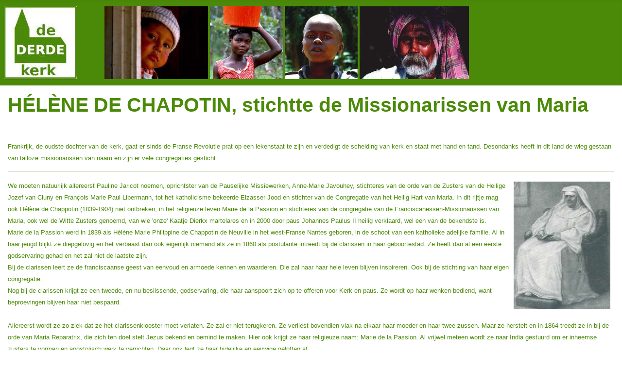

--- FILE ---
content_type: text/html; charset=utf-8
request_url: https://www.dederdekerk.nl/index.php/encyclopedie-sp-157882441/missie-kopstukken-sp-1376477646/70-helene-de-chapotin-stichtte-de-missionarissen-van-maria
body_size: 5134
content:
<!DOCTYPE html>
<html lang="nl-nl" dir="ltr">

<head>
    <meta charset="utf-8">
	<meta name="author" content="Jan Brock">
	<meta name="viewport" content="width=device-width, initial-scale=1">
	<meta name="description" content="Hï¿½lï¿½ne de Chappotin">
	<meta name="generator" content="Joomla! - Open Source Content Management">
	<title>HÉLÈNE DE CHAPOTIN,  stichtte de Missionarissen van Maria</title>
	<link href="/media/system/images/joomla-favicon.svg" rel="icon" type="image/svg+xml">
	<link href="/media/system/images/favicon.ico" rel="alternate icon" type="image/vnd.microsoft.icon">
	<link href="/media/system/images/joomla-favicon-pinned.svg" rel="mask-icon" color="#000">

    <link href="/media/system/css/joomla-fontawesome.min.css?b79c0a" rel="lazy-stylesheet"><noscript><link href="/media/system/css/joomla-fontawesome.min.css?b79c0a" rel="stylesheet"></noscript>
	<link href="/media/templates/site/cassiopeia/css/template.min.css?b79c0a" rel="stylesheet">
	<link href="/media/templates/site/cassiopeia/css/global/colors_alternative.min.css?b79c0a" rel="stylesheet">
	<link href="/media/templates/site/cassiopeia/css/vendor/joomla-custom-elements/joomla-alert.min.css?0.4.1" rel="stylesheet">
	<link href="/media/templates/site/cassiopeia/css/user.css?b79c0a" rel="stylesheet">
	<style>:root {
		--hue: 214;
		--template-bg-light: #f0f4fb;
		--template-text-dark: #495057;
		--template-text-light: #ffffff;
		--template-link-color: var(--link-color);
		--template-special-color: #001B4C;
		
	}</style>

    <script src="/media/mod_menu/js/menu.min.js?b79c0a" type="module"></script>
	<script type="application/json" class="joomla-script-options new">{"joomla.jtext":{"ERROR":"Fout","MESSAGE":"Bericht","NOTICE":"Attentie","WARNING":"Waarschuwing","JCLOSE":"Sluiten","JOK":"Ok","JOPEN":"Open"},"system.paths":{"root":"","rootFull":"https:\/\/www.dederdekerk.nl\/","base":"","baseFull":"https:\/\/www.dederdekerk.nl\/"},"csrf.token":"2fce37506fc11cfc6bf08bdcf6dab21c"}</script>
	<script src="/media/system/js/core.min.js?a3d8f8"></script>
	<script src="/media/templates/site/cassiopeia/js/template.min.js?b79c0a" type="module"></script>
	<script src="/media/vendor/bootstrap/js/collapse.min.js?5.3.8" type="module"></script>
	<script src="/media/system/js/messages.min.js?9a4811" type="module"></script>
	<script type="application/ld+json">{"@context":"https://schema.org","@graph":[{"@type":"Organization","@id":"https://www.dederdekerk.nl/#/schema/Organization/base","name":"De derde kerk","url":"https://www.dederdekerk.nl/"},{"@type":"WebSite","@id":"https://www.dederdekerk.nl/#/schema/WebSite/base","url":"https://www.dederdekerk.nl/","name":"De derde kerk","publisher":{"@id":"https://www.dederdekerk.nl/#/schema/Organization/base"}},{"@type":"WebPage","@id":"https://www.dederdekerk.nl/#/schema/WebPage/base","url":"https://www.dederdekerk.nl/index.php/encyclopedie-sp-157882441/missie-kopstukken-sp-1376477646/70-helene-de-chapotin-stichtte-de-missionarissen-van-maria","name":"HÉLÈNE DE CHAPOTIN,  stichtte de Missionarissen van Maria","description":"Hï¿½lï¿½ne de Chappotin","isPartOf":{"@id":"https://www.dederdekerk.nl/#/schema/WebSite/base"},"about":{"@id":"https://www.dederdekerk.nl/#/schema/Organization/base"},"inLanguage":"nl-NL"},{"@type":"Article","@id":"https://www.dederdekerk.nl/#/schema/com_content/article/70","name":"HÉLÈNE DE CHAPOTIN,  stichtte de Missionarissen van Maria","headline":"HÉLÈNE DE CHAPOTIN,  stichtte de Missionarissen van Maria","inLanguage":"nl-NL","isPartOf":{"@id":"https://www.dederdekerk.nl/#/schema/WebPage/base"}}]}</script>

</head>

<body class="site com_content wrapper-static view-article no-layout no-task itemid-149 has-sidebar-left">
    <header class="header container-header full-width">

        
        
                    <div class="grid-child">
                <div class="navbar-brand">
                    <a class="brand-logo" href="/">
                        <img loading="eager" decoding="async" src="https://www.dederdekerk.nl/images/header/dederdekerk_banner.jpg" alt="De derde kerk">                    </a>
                                    </div>
            </div>
        
            </header>

    <div class="site-grid">
        
        
        
                    <div class="grid-child container-sidebar-left">
                <div class="sidebar-left card _menu">
            <h3 class="card-header ">Menu</h3>        <div class="card-body">
                
<nav class="navbar navbar-expand-md" aria-label="Menu">
    <button class="navbar-toggler navbar-toggler-right" type="button" data-bs-toggle="collapse" data-bs-target="#navbar1" aria-controls="navbar1" aria-expanded="false" aria-label="Schakelen navigatie">
        <span class="icon-menu" aria-hidden="true"></span>
    </button>
    <div class="collapse navbar-collapse" id="navbar1">
        <ul class="mod-menu mod-list nav ">
<li class="nav-item item-101"><a href="/index.php/home" >Home</a></li><li class="nav-item item-143 deeper parent"><a href="/index.php/nieuws-sp-1154568340" >Nieuws</a><ul class="mod-menu__sub list-unstyled small"><li class="nav-item item-130"><a href="/index.php/nieuws-sp-1154568340/archief-sp-890458711" >Archief</a></li></ul></li><li class="nav-item item-128 deeper parent"><a href="/index.php/gebeden-sp-81477995" >Gebeden</a><ul class="mod-menu__sub list-unstyled small"><li class="nav-item item-144"><a href="/index.php/gebeden-sp-81477995/gebed-van-de-week-sp-735165186" >Gebed van de week</a></li><li class="nav-item item-148"><a href="/index.php/gebeden-sp-81477995/-sp-587095297" >Gebedenboeken</a></li><li class="nav-item item-150"><a href="/index.php/gebeden-sp-81477995/-sp-905680390" >Beeldmeditatie</a></li><li class="nav-item item-154 default"><a href="/index.php" >Gebedenbase</a></li></ul></li><li class="nav-item item-157 deeper parent"><a href="/index.php/vieringen-sp-85163215" >Vieringen</a><ul class="mod-menu__sub list-unstyled small"><li class="nav-item item-158"><a href="/index.php/vieringen-sp-85163215/vastenaktie-sp-94548627" >Vastenaktie</a></li><li class="nav-item item-159"><a href="/index.php/vieringen-sp-85163215/-sp-2109960576" >Missiezondag</a></li><li class="nav-item item-160"><a href="/index.php/vieringen-sp-85163215/-sp-243045556" >Solidaridad</a></li><li class="nav-item item-161"><a href="/index.php/vieringen-sp-85163215/-sp-985007240" >Vredesweek</a></li><li class="nav-item item-163"><a href="/index.php/vieringen-sp-85163215/zondag-o-kerken-sp-896671546" >Zondag O. Kerken</a></li></ul></li><li class="nav-item item-129 active deeper parent"><a href="/index.php/encyclopedie-sp-157882441" >Encyclopedie</a><ul class="mod-menu__sub list-unstyled small"><li class="nav-item item-131"><a href="/index.php/encyclopedie-sp-157882441/wat-is-missie-sp-1771642212" >Wat is Missie</a></li><li class="nav-item item-132"><a href="/index.php/encyclopedie-sp-157882441/missie-en-jongeren-sp-653626089" >Missie en Jongeren</a></li><li class="nav-item item-133"><a href="/index.php/encyclopedie-sp-157882441/organisaties-sp-1338788137" >Organisaties</a></li><li class="nav-item item-134"><a href="/index.php/encyclopedie-sp-157882441/publicaties-sp-1633039433" >Publicaties</a></li><li class="nav-item item-145"><a href="/index.php/encyclopedie-sp-157882441/bondgenoten-sp-143728425" >Bondgenoten</a></li><li class="nav-item item-149 current active"><a href="/index.php/encyclopedie-sp-157882441/missie-kopstukken-sp-1376477646" aria-current="location">Missie Kopstukken</a></li></ul></li><li class="nav-item item-151 deeper parent"><a href="/index.php/hongerdoeken-sp-1244644702" >Hongerdoeken</a><ul class="mod-menu__sub list-unstyled small"><li class="nav-item item-152"><a href="/index.php/hongerdoeken-sp-1244644702/geloofsdoek-sp-1261811300" >Geloofsdoek</a></li><li class="nav-item item-153"><a href="/index.php/hongerdoeken-sp-1244644702/overzicht-sp-1250664325" >Overzicht</a></li><li class="nav-item item-155"><a href="/index.php/hongerdoeken-sp-1244644702/nog-meer-sp-738160492" >Nog meer</a></li><li class="nav-item item-156"><a href="/index.php/hongerdoeken-sp-1244644702/nieuw-sp-2028482681" >Nieuw</a></li></ul></li></ul>
    </div>
</nav>
    </div>
</div>

            </div>
        
        <div class="grid-child container-component">
            
            
            <div id="system-message-container" aria-live="polite"></div>

            <main>
                <div class="com-content-article item-page">
    <meta itemprop="inLanguage" content="nl-NL">
    
    
        <div class="page-header">
        <h1>
            HÉLÈNE DE CHAPOTIN,  stichtte de Missionarissen van Maria        </h1>
                            </div>
        
        
    
    
        
                                                <div class="com-content-article__body">
        <p align="left">&nbsp;</p>
<p align="left"><span style="font-size: 10pt">Frankrijk, de oudste dochter van de kerk, gaat er sinds de Franse Revolutie prat op een lekenstaat te zijn en verdedigt de scheiding van kerk en staat met hand en tand. Desondanks heeft in dit land de wieg gestaan van talloze missionarissen van naam en zijn er vele congregaties gesticht.</span></p>
<hr />
<div align="left"><img title="chappotin.jpg" style="float: right; margin: 4px 8px; width: 199px; height: 263px" height="263" alt="chappotin.jpg" width="199" src="/images/stories/schrijvers/chappotin.jpg" /><span style="font-size: 10pt">We moeten natuurlijk allereerst Pauline Jaricot noemen, oprichtster van de Pauselijke Missiewerken, Anne-Marie Javouhey, stichteres van de orde van de Zusters van de Heilige Jozef van Cluny en Fran&ccedil;ois Marie Paul Libermann, tot het katholicisme bekeerde Elzasser Jood en stichter van de Congregatie van het Heilig Hart van Maria. In dit rijtje mag ook H&eacute;l&egrave;ne de Chappotin (1839-1904) niet ontbreken, in het religieuze leven Marie de la Passion en stichteres van de congregatie van de Franciscanessen-Missionarissen van Maria, ook wel de Witte Zusters genoemd, van wie 'onze' Kaatje Dierkx martelares en in 2000 door paus Johannes Paulus II heilig verklaard, wel een van de bekendste is. </span></div>
<div align="left"><span style="font-size: 10pt">Marie de la Passion werd in 1839 als H&eacute;l&egrave;ne Marie Philippine de Chappotin de Neuville in het west-Franse Nantes geboren, in de schoot van een katholieke adelijke familie. Al in haar jeugd blijkt ze diepgelovig en het verbaast dan ook eigenlijk niemand als ze in 1860 als postulante intreedt bij de clarissen in haar geboortestad. Ze heeft dan al een eerste godservaring gehad en het zal niet de laatste zijn.<br />
Bij de clarissen leert ze de franciscaanse geest van eenvoud en armoede kennen en waarderen. Die zal haar haar hele leven blijven inspireren. Ook bij de stichting van haar eigen congregatie.<br />
Nog bij de clarissen krijgt ze een tweede, en nu beslissende, godservaring, die haar aanspoort zich op te offeren voor Kerk en paus. Ze wordt op haar wenken bediend, want beproevingen blijven haar niet bespaard.<br />
<br />
Allereerst wordt ze zo ziek dat ze het clarissenklooster moet verlaten. Ze zal er niet terugkeren. Ze verliest bovendien vlak na elkaar haar moeder en haar twee zussen. Maar ze herstelt en in 1864 treedt ze in bij de orde van Maria Reparatrix, die zich ten doel stelt Jezus bekend en bemind te maken. Hier ook krijgt ze haar religieuze naam: Marie de la Passion. Al vrijwel meteen wordt ze naar India gestuurd om er inheemse zusters te vormen en apostolisch werk te verrichten. Daar ook legt ze haar tijdelijke en eeuwige geloften af.</span></div>
<div align="left"><span style="font-size: 10pt">In India maakt ze carri&egrave;re. Ze brengt het tot provinciaal overste van haar orde. Maar niet alles gaat van een leien dakje. Er zijn interne spanningen en deze spanningen leiden er uiteindelijk toe dat Marie de la Passion haar eigen congregatie opricht. In 1876 zijn de spanningen zo hoog opgelopen dat zij en negentien medezusters zich verplicht zien uit de orde van Maria Reparatrix te treden. Ze stichten een nieuw huis met toestemming van de plaatselijk apostolisch vicaris mgr. Joseph Bardou.<br />
<br />
</span></div>
<div align="left"><span style="font-size: 10pt">In datzelfde jaar reist de onvervaarde stichtster af naar Rome en na enig lobbyen krijgt ze in 1877 van paus Pius IX de toestemming om een nieuw instituut te stichten dat zich specifiek richt op missie, onder de naam Missionarissen van Maria. In haar geboorteland richt ze een noviciaathuis in dat meteen veel toeloop krijgt. Marie de la Passion reist nog een paar keer naar Rome, krijgt toestemming ook daar een huis te stichten en laaft zich er ook weer aan de franciscaanse bronnen. In 1882 wordt ze opgenomen in de Derde Orde van de Franciscanen en de naam van haar congregatie Missionarissen van Maria verandert in Franciscanessen Missionarissen van Maria.<br />
</span></div>
<div align="left"><span style="font-size: 10pt">Maar ook nu blijven beproevingen haar niet bespaard. Ze krijgt binnen haar eigen congregatie te maken met intriges, wordt tijdelijk als hoofd afgezet, maar krijgt na een onderzoek haar functie terug. Haar congregatie groeit en bloeit ondanks deze strubbelingen. In 1896 krijgt haar orderegel definitief de pauselijke goedkeuring. De congregatie van de Franciscanessen-Missionarissen kan zich voortaan volledig richten op missionair werk in de geest van </span><a href="/index.php/component/content/?task=view&amp;id=55&amp;Itemid=44"><span style="font-size: 10pt">Franciscus van Assissi.<br />
</span></a></div>
<div align="left"><span style="font-size: 10pt"><br />
Anders dan haar medezuster en martelares </span><a href="/index.php/component/content/?task=view&amp;id=65&amp;Itemid=44"><span style="font-size: 10pt">Kaatje Dierckx</span></a><span style="font-size: 10pt"> sterft Marie de la Passion rustig in bed. Ze overlijdt op 15 november 1904 in het huis dat haar congregatie in San Remo heeft. Toen zij in 1904 stierf waren er ongeveer drieduizend zusters. De congregatie telt nu vijfenzeventig provincies en ruim zevenduizend leden in achtenzeventig landen. &nbsp;</span></div>
<div align="left"><span style="font-size: 10pt"><em>p.l.</em><br />
</span></div>     </div>

        
        
<nav class="pagenavigation" aria-label="Paginanavigatie">
    <span class="pagination ms-0">
                <a class="btn btn-sm btn-secondary previous" href="/index.php/encyclopedie-sp-157882441/missie-kopstukken-sp-1376477646/291-ferdinand-hamer-bisschop-en-martelaar-in-china-sp-1516451682" rel="prev">
            <span class="visually-hidden">
                Vorig artikel: FERDINAND HAMER, bisschop en martelaar in China            </span>
            <span class="icon-chevron-left" aria-hidden="true"></span> <span aria-hidden="true">Vorige</span>            </a>
                    <a class="btn btn-sm btn-secondary next" href="/index.php/encyclopedie-sp-157882441/missie-kopstukken-sp-1376477646/54-bartelome-de-las-casas-missionaris-in-latijns-amerika-en-apostel-van-de-indianen" rel="next">
            <span class="visually-hidden">
                Volgende artikel: BARTELOME DE LAS CASAS,  missionaris in Latijns-Amerika en &#039;apostel van de Indianen&#039;            </span>
            <span aria-hidden="true">Volgende</span> <span class="icon-chevron-right" aria-hidden="true"></span>            </a>
        </span>
</nav>
                                        </div>

            </main>
            
        </div>

        
        
            </div>

    
    
    
</body>

</html>
